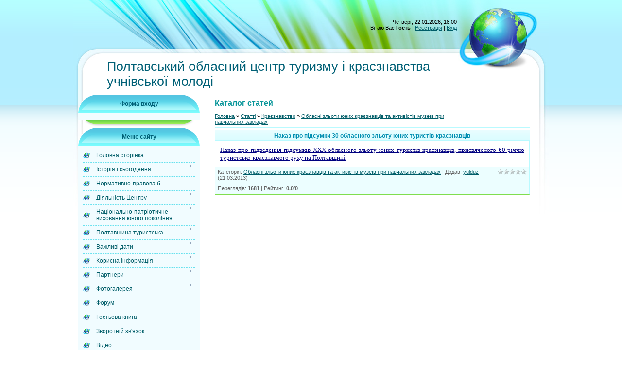

--- FILE ---
content_type: text/html; charset=UTF-8
request_url: https://poltavatourism.ucoz.com/publ/kraeznavstvo/oblasni_zloti_junikh_kraeznavciv_ta_aktivistiv_muzejiv_pri_navchalnikh_zakladakh/nakaz_pro_pidsumki_30_oblasnogo_zlotu_junikh_turistiv_kraeznavciv/40-1-0-91
body_size: 8129
content:
<html>
<head>
<link rel="shortcut icon" href="/favicon.ico" type="image/x-icon">
<link rel="shortcut icon" href="/favicon.ico.ico" type="image/x-icon">
<link rel="shortcut icon" href="/favicon.ico" type="image/x-icon">
<meta http-equiv="content-type" content="text/html; charset=UTF-8">
<title>Наказ про підсумки 30 обласного зльоту юних туристів-краєзнавців - Обласні зльоти юних краєзнавців та активістів музеїв при навчальних закладах - Краєзнавство - Каталог статей - Полтавський обласний центр туризму і краєзнавства</title>

<link type="text/css" rel="StyleSheet" href="/.s/src/css/839.css" />

	<link rel="stylesheet" href="/.s/src/base.min.css?v=221108" />
	<link rel="stylesheet" href="/.s/src/layer5.min.css?v=221108" />

	<script src="/.s/src/jquery-1.12.4.min.js"></script>
	
	<script src="/.s/src/uwnd.min.js?v=221108"></script>
	<script src="//s740.ucoz.net/cgi/uutils.fcg?a=uSD&ca=2&ug=999&isp=1&r=0.365076936240261"></script>
	<link rel="stylesheet" href="/.s/src/ulightbox/ulightbox.min.css" />
	<link rel="stylesheet" href="/.s/src/social.css" />
	<script src="/.s/src/ulightbox/ulightbox.min.js"></script>
	<script>
/* --- UCOZ-JS-DATA --- */
window.uCoz = {"site":{"domain":null,"host":"poltavatourism.ucoz.com","id":"dpoltavatourism"},"ssid":"245477075041370001756","module":"publ","uLightboxType":1,"language":"uk","layerType":5,"sign":{"5255":"Помічник","3125":"Закрити","7253":"Розпочати слайдшоу","5458":"Уперед","7287":"Перейти на сторінку з фотографією.","7252":"Попередній","7254":"Змінити розмір","7251":"Запитаний контент не може бути завантажений<br/>Будь ласка, спробуйте пізніше."},"country":"US"};
/* --- UCOZ-JS-CODE --- */
 function uSocialLogin(t) {
			var params = {"google":{"width":700,"height":600},"facebook":{"width":950,"height":520}};
			var ref = escape(location.protocol + '//' + ('poltavatourism.ucoz.com' || location.hostname) + location.pathname + ((location.hash ? ( location.search ? location.search + '&' : '?' ) + 'rnd=' + Date.now() + location.hash : ( location.search || '' ))));
			window.open('/'+t+'?ref='+ref,'conwin','width='+params[t].width+',height='+params[t].height+',status=1,resizable=1,left='+parseInt((screen.availWidth/2)-(params[t].width/2))+',top='+parseInt((screen.availHeight/2)-(params[t].height/2)-20)+'screenX='+parseInt((screen.availWidth/2)-(params[t].width/2))+',screenY='+parseInt((screen.availHeight/2)-(params[t].height/2)-20));
			return false;
		}
		function TelegramAuth(user){
			user['a'] = 9; user['m'] = 'telegram';
			_uPostForm('', {type: 'POST', url: '/index/sub', data: user});
		}
function loginPopupForm(params = {}) { new _uWnd('LF', ' ', -250, -100, { closeonesc:1, resize:1 }, { url:'/index/40' + (params.urlParams ? '?'+params.urlParams : '') }) }
/* --- UCOZ-JS-END --- */
</script>

	<style>.UhideBlock{display:none; }</style>
	<script type="text/javascript">new Image().src = "//counter.yadro.ru/hit;noadsru?r"+escape(document.referrer)+(screen&&";s"+screen.width+"*"+screen.height+"*"+(screen.colorDepth||screen.pixelDepth))+";u"+escape(document.URL)+";"+Date.now();</script>
</head>

<body>
<div id="utbr8214" rel="s740"></div>
<div id="wrap">
 <div id="wrap-bottom">
 <div id="center-block">
 <table class="main-table">
 <tr>
 <td colspan="2" class="data-block">
 Четверг, 22.01.2026, 18:00<br/>
 <!--<s5212>-->Вітаю Вас<!--</s>--> <b>Гость</b> | <a href="/register"><!--<s3089>-->Реєстрація<!--</s>--></a> | <a href="javascript:;" rel="nofollow" onclick="loginPopupForm(); return false;"><!--<s3087>-->Вхід<!--</s>--></a>
 </td>
 </tr>
 <tr><td colspan="2" class="logo-block"><h1><!-- <logo> -->Полтавський обласний центр туризму і краєзнавства учнівської молоді<!-- </logo> --></h1></td></tr>
 <tr>
 <td class="side-block">
<!--U1CLEFTER1Z-->
<!-- <block2> -->

<table class="boxTable"><tr><th><!-- <bt> --><!--<s5158>-->Форма входу<!--</s>--><!-- </bt> --></th></tr><tr><td class="boxContent"><!-- <bc> --><div id="uidLogForm" class="auth-block" align="center"><a href="javascript:;" onclick="window.open('https://login.uid.me/?site=dpoltavatourism&ref='+escape(location.protocol + '//' + ('poltavatourism.ucoz.com' || location.hostname) + location.pathname + ((location.hash ? ( location.search ? location.search + '&' : '?' ) + 'rnd=' + Date.now() + location.hash : ( location.search || '' )))),'uidLoginWnd','width=580,height=450,resizable=yes,titlebar=yes');return false;" class="login-with uid" title="Увійти через uID" rel="nofollow"><i></i></a><a href="javascript:;" onclick="return uSocialLogin('facebook');" data-social="facebook" class="login-with facebook" title="Увійти через Facebook" rel="nofollow"><i></i></a><a href="javascript:;" onclick="return uSocialLogin('google');" data-social="google" class="login-with google" title="Увійти через Google" rel="nofollow"><i></i></a></div><!-- </bc> --></td></tr></table>

<!-- </block2> -->

<!-- <block1> -->

<table class="boxTable"><tr><th><!-- <bt> --><!--<s5184>-->Меню сайту<!--</s>--><!-- </bt> --></th></tr><tr><td class="boxContent"><!-- <bc> --><div id="uMenuDiv1" class="uMenuV" style="position:relative;"><ul class="uMenuRoot">
<li><div class="umn-tl"><div class="umn-tr"><div class="umn-tc"></div></div></div><div class="umn-ml"><div class="umn-mr"><div class="umn-mc"><div class="uMenuItem"><a href="/"><span>Головна сторінка</span></a></div></div></div></div><div class="umn-bl"><div class="umn-br"><div class="umn-bc"><div class="umn-footer"></div></div></div></div></li>
<li style="position:relative;"><div class="umn-tl"><div class="umn-tr"><div class="umn-tc"></div></div></div><div class="umn-ml"><div class="umn-mr"><div class="umn-mc"><div class="uMenuItem"><div class="uMenuArrow"></div><a href="/index/0-2"><span>Історія і сьогодення</span></a></div></div></div></div><div class="umn-bl"><div class="umn-br"><div class="umn-bc"><div class="umn-footer"></div></div></div></div><ul style="display:none;">
<li><div class="uMenuItem"><a href="/index/centr_turizmu_i_kraeznavstva_60_rokiv_potomu/0-9"><span>Центр туризму і крає...</span></a></div></li>
<li><div class="uMenuItem"><a href="/index/kolektiv_centru/0-11"><span>Колектив центру</span></a></div></li></ul></li>
<li><div class="umn-tl"><div class="umn-tr"><div class="umn-tc"></div></div></div><div class="umn-ml"><div class="umn-mr"><div class="umn-mc"><div class="uMenuItem"><a href="http://poltavatourism.ucoz.com/index/normativno_pravova_baza_pozashkilnoji_osviti/0-12"><span>Нормативно-правова б...</span></a></div></div></div></div><div class="umn-bl"><div class="umn-br"><div class="umn-bc"><div class="umn-footer"></div></div></div></div></li>
<li style="position:relative;"><div class="umn-tl"><div class="umn-tr"><div class="umn-tc"></div></div></div><div class="umn-ml"><div class="umn-mr"><div class="umn-mc"><div class="uMenuItem"><div class="uMenuArrow"></div><a href="http://poltavatourism.ucoz.com/publ/44"><span>Діяльність Центру</span></a></div></div></div></div><div class="umn-bl"><div class="umn-br"><div class="umn-bc"><div class="umn-footer"></div></div></div></div><ul style="display:none;">
<li><div class="uMenuItem"><a href="http://poltavatourism.ucoz.com/publ/16"><span>Плани роботи закладу</span></a></div></li>
<li><div class="uMenuItem"><a href="http://poltavatourism.ucoz.com/publ/17"><span>Краєзнавство</span></a></div><ul style="display:none;">
<li><div class="uMenuItem"><a href="http://poltavatourism.ucoz.com/publ/27"><span>Всеукраїнська історико-географічна експедиція "Історія міст і сіл України"</span></a></div></li>
<li><div class="uMenuItem"><a href="http://poltavatourism.ucoz.com/publ/30" target="_blank"><span>Всеукраїнська краєзнавча експедиція учнівської молоді «Моя Батьківщина – Україна»</span></a></div></li>
<li><div class="uMenuItem"><a href="http://poltavatourism.ucoz.com/publ/31"><span>Всеукраїнський конкурс на кращу туристсько-краєзнавчу експедицію "Мій рідний край"</span></a></div></li>
<li><div class="uMenuItem"><a href="http://poltavatourism.ucoz.com/publ/53" target="_blank"><span>Всеукраїнський семінар-практикум завідуючих краєзнавчими відділами, 25-28.09.2012</span></a></div></li>
<li><div class="uMenuItem"><a href="http://poltavatourism.ucoz.com/publ/40"><span>Обласні зльоти юних краєзнавців та активістів музеїв при навчальних закладах</span></a></div></li>
<li><div class="uMenuItem"><a href="http://poltavatourism.ucoz.com/publ/41"><span>Обласний конкурс на кращу презентацію краєзнавчої роботи "Полтавський дивосвіт"</span></a></div></li>
<li><div class="uMenuItem"><a href="http://poltavatourism.ucoz.com/publ/42"><span>Обласна науково-практична краєзнавча конференція учнівської молоді "Полтавщина - земля моя свята"</span></a></div></li>
<li><div class="uMenuItem"><a href="http://poltavatourism.ucoz.com/publ/51"><span>Обласні  зльоти юних туристів-краєзнавців, активістів руху “Моя земля – земля моїх батьків”</span></a></div></li>
<li><div class="uMenuItem"><a href="http://poltavatourism.ucoz.com/publ/56"><span>Обласний конкурс творчих робіт учнівської та студентської молоді «Я відкриваю світ собі щодня» </span></a></div></li>
<li><div class="uMenuItem"><a href="http://poltavatourism.ucoz.com/publ/58" target="_blank"><span>Всеукраїнська історико-краєзнавча акція учнівської та студентської молоді «А ми тую славу збережемо»</span></a></div></li>
<li><div class="uMenuItem"><a href="http://poltavatourism.ucoz.com/publ/60" target="_blank"><span>Рейтинг участі районів і міст області у масових заходах та конкурсах з краєзнавства</span></a></div></li></ul></li>
<li><div class="uMenuItem"><a href="http://poltavatourism.ucoz.com/publ/18"><span>Туризм</span></a></div><ul style="display:none;">
<li><div class="uMenuItem"><a href="http://poltavatourism.ucoz.com/publ/19"><span>Маршрутно-кваліфікаційна комісія</span></a></div></li>
<li><div class="uMenuItem"><a href="http://poltavatourism.ucoz.com/publ/20"><span>Обласна туристська Спартакіада учнівської молоді Полтавщини</span></a></div><ul style="display:none;">
<li><div class="uMenuItem"><a href="http://poltavatourism.ucoz.com/publ/59" target="_blank"><span>18 Спартакіада - 2014</span></a></div></li>
<li><div class="uMenuItem"><a href="http://poltavatourism.ucoz.com/publ/77" target="_blank"><span>19 Спартакіада - 2015</span></a></div></li>
<li><div class="uMenuItem"><a href="http://poltavatourism.ucoz.com/publ/78" target="_blank"><span>20 Спартакіада - 2016</span></a></div></li>
<li><div class="uMenuItem"><a href="http://poltavatourism.ucoz.com/publ/80" target="_blank"><span>21 Спартакіада - 2017</span></a></div></li></ul></li>
<li><div class="uMenuItem"><a href="http://poltavatourism.ucoz.com/publ/33"><span>Чемпіонат України зі спортивних туристських походів серед учнівської та студентської молоді</span></a></div></li>
<li><div class="uMenuItem"><a href="http://poltavatourism.ucoz.com/publ/39"><span>Правила змагань зі спортивного туризму</span></a></div></li>
<li><div class="uMenuItem"><a href="http://poltavatourism.ucoz.com/publ/50"><span>Семінари-практикуми працівників освіти і науки</span></a></div></li></ul></li>
<li><div class="uMenuItem"><a href="http://poltavatourism.ucoz.com/publ/21"><span>Військово-патріотичне виховання</span></a></div><ul style="display:none;">
<li><div class="uMenuItem"><a href="http://poltavatourism.ucoz.com/publ/22"><span>Військово-спортивна патріотична гра Українського козацтва «Сокіл» («Джура»)</span></a></div></li>
<li><div class="uMenuItem"><a href="http://poltavatourism.ucoz.com/publ/23"><span>Всеукраїнська військово-патріотична спортивна гра «Зірниця»</span></a></div></li></ul></li>
<li><div class="uMenuItem"><a href="http://poltavatourism.ucoz.com/publ/7"><span>Музейна робота в закладах освіти</span></a></div><ul style="display:none;">
<li><div class="uMenuItem"><a href="http://poltavatourism.ucoz.com/publ/64" target="_blank"><span>Нормативна база діяльності музеїв при навчальних закладах</span></a></div></li>
<li><div class="uMenuItem"><a href="http://poltavatourism.ucoz.com/publ/79" target="_blank"><span>Всеукраїнський конкурс екскурсоводів музеїв навчальних закладів "Край, в якому я живу"</span></a></div></li>
<li><div class="uMenuItem"><a href="http://poltavatourism.ucoz.com/publ/9"><span>Зразкові музеї</span></a></div></li>
<li><div class="uMenuItem"><a href="http://poltavatourism.ucoz.com/publ/10"><span>Огляди музеїв</span></a></div></li>
<li><div class="uMenuItem"><a href="http://poltavatourism.ucoz.com/publ/8"><span>Реєстрація новостворених музеїв</span></a></div></li>
<li><div class="uMenuItem"><a href="http://poltavatourism.ucoz.com/publ/11"><span>Список музеїв при навчальних закладах області</span></a></div></li>
<li><div class="uMenuItem"><a href="http://poltavatourism.ucoz.com/publ/14"><span>Методичні розробки та рекомендації щодо роботи музеїв при навчальних закладах</span></a></div></li>
<li><div class="uMenuItem"><a href="http://poltavatourism.ucoz.com/publ/26"><span>Обласні семінари-практикуми керівників (завідувачів) музеїв при навчальних закладах</span></a></div></li></ul></li>
<li><div class="uMenuItem"><a href="http://poltavatourism.ucoz.com/publ/32"><span>Методична робота</span></a></div><ul style="display:none;">
<li><div class="uMenuItem"><a href="http://poltavatourism.ucoz.com/publ/76" target="_blank"><span>Всеукраїнський конкурс рукописів навчальної літератури для позашкільних навчальних закладів</span></a></div></li>
<li><div class="uMenuItem"><a href="http://poltavatourism.ucoz.com/publ/35"><span>Обласний етап Всеукраїнського конкурсу на кращий навчально-методичний матеріал туристсько-краєзнавчої тематики</span></a></div></li>
<li><div class="uMenuItem"><a href="http://poltavatourism.ucoz.com/publ/36"><span>Методичні матеріали різної тематики</span></a></div></li>
<li><div class="uMenuItem"><a href="http://poltavatourism.ucoz.com/publ/61" target="_blank"><span>Програми гуртків</span></a></div></li></ul></li>
<li><div class="uMenuItem"><a href="http://poltavatourism.ucoz.com/publ/3"><span>Робота гуртків</span></a></div><ul style="display:none;">
<li><div class="uMenuItem"><a href="http://poltavatourism.ucoz.com/publ/48"><span>Наші гуртки</span></a></div></li>
<li><div class="uMenuItem"><a href="http://poltavatourism.ucoz.com/publ/49"><span>Традиційні заходи нашого Центру для вихованців гуртків</span></a></div></li>
<li><div class="uMenuItem"><a href="http://poltavatourism.ucoz.com/publ/52" target="_blank"><span>Канікули</span></a></div></li></ul></li></ul></li>
<li style="position:relative;"><div class="umn-tl"><div class="umn-tr"><div class="umn-tc"></div></div></div><div class="umn-ml"><div class="umn-mr"><div class="umn-mc"><div class="uMenuItem"><div class="uMenuArrow"></div><a href="http://poltavatourism.ucoz.com/publ/73" target="_blank"><span>Національно-патріотичне виховання юного покоління</span></a></div></div></div></div><div class="umn-bl"><div class="umn-br"><div class="umn-bc"><div class="umn-footer"></div></div></div></div><ul style="display:none;">
<li><div class="uMenuItem"><a href="http://poltavatourism.ucoz.com/publ/74" target="_blank"><span>Методичне забезпечення</span></a></div></li>
<li><div class="uMenuItem"><a href="http://poltavatourism.ucoz.com/publ/75" target="_blank"><span>Приклади роботи</span></a></div></li></ul></li>
<li style="position:relative;"><div class="umn-tl"><div class="umn-tr"><div class="umn-tc"></div></div></div><div class="umn-ml"><div class="umn-mr"><div class="umn-mc"><div class="uMenuItem"><div class="uMenuArrow"></div><a href="http://poltavatourism.ucoz.com/publ/45"><span>Полтавщина туристська</span></a></div></div></div></div><div class="umn-bl"><div class="umn-br"><div class="umn-bc"><div class="umn-footer"></div></div></div></div><ul style="display:none;">
<li><div class="uMenuItem"><a href="http://poltavatourism.ucoz.com/publ/43"><span>Екскурсійні маршрути</span></a></div></li>
<li><div class="uMenuItem"><a href="http://poltavatourism.ucoz.com/publ/13"><span>Туристські бази центру туризму</span></a></div><ul style="display:none;">
<li><div class="uMenuItem"><a href="http://poltavatourism.ucoz.com/publ/28"><span>Дитяча туристська база "Полтавка"</span></a></div></li>
<li><div class="uMenuItem"><a href="http://poltavatourism.ucoz.com/publ/29"><span>Туристська база "Чорноморка" в м.Скадовську</span></a></div></li></ul></li></ul></li>
<li style="position:relative;"><div class="umn-tl"><div class="umn-tr"><div class="umn-tc"></div></div></div><div class="umn-ml"><div class="umn-mr"><div class="umn-mc"><div class="uMenuItem"><div class="uMenuArrow"></div><a href="http://poltavatourism.ucoz.com/publ/54" target="_blank"><span>Важливі дати</span></a></div></div></div></div><div class="umn-bl"><div class="umn-br"><div class="umn-bc"><div class="umn-footer"></div></div></div></div><ul style="display:none;">
<li><div class="uMenuItem"><a href="http://poltavatourism.ucoz.com/publ/55" target="_blank"><span>70-ти річчя визволення Полтавщини</span></a></div></li>
<li><div class="uMenuItem"><a href="http://poltavatourism.ucoz.com/publ/57" target="_blank"><span>70-ти річчя визволення України</span></a></div></li>
<li><div class="uMenuItem"><a href="http://poltavatourism.ucoz.com/publ/63" target="_blank"><span>80-річчя з дня народження Василя Симоненка</span></a></div></li></ul></li>
<li style="position:relative;"><div class="umn-tl"><div class="umn-tr"><div class="umn-tc"></div></div></div><div class="umn-ml"><div class="umn-mr"><div class="umn-mc"><div class="uMenuItem"><div class="uMenuArrow"></div><a href="http://poltavatourism.ucoz.com/publ/37"><span>Корисна інформація</span></a></div></div></div></div><div class="umn-bl"><div class="umn-br"><div class="umn-bc"><div class="umn-footer"></div></div></div></div><ul style="display:none;">
<li><div class="uMenuItem"><a href="http://poltavatourism.ucoz.com/publ/38"><span>Корисні адреси Інтернету</span></a></div></li></ul></li>
<li style="position:relative;"><div class="umn-tl"><div class="umn-tr"><div class="umn-tc"></div></div></div><div class="umn-ml"><div class="umn-mr"><div class="umn-mc"><div class="uMenuItem"><div class="uMenuArrow"></div><a href="http://poltavatourism.ucoz.com/publ/46"><span>Партнери</span></a></div></div></div></div><div class="umn-bl"><div class="umn-br"><div class="umn-bc"><div class="umn-footer"></div></div></div></div><ul style="display:none;">
<li><div class="uMenuItem"><a href="http://poltavatourism.ucoz.com/publ/47"><span>Ми співпрацюємо</span></a></div></li>
<li><div class="uMenuItem"><a href="http://poltavatourism.ucoz.com/publ/62" target="_blank"><span>Районні та міські ПНЗ туристсько-краєзнавчого профілю</span></a></div></li></ul></li>
<li style="position:relative;"><div class="umn-tl"><div class="umn-tr"><div class="umn-tc"></div></div></div><div class="umn-ml"><div class="umn-mr"><div class="umn-mc"><div class="uMenuItem"><div class="uMenuArrow"></div><a href="http://poltavatourism.ucoz.com/photo/3"><span>Фотогалерея</span></a></div></div></div></div><div class="umn-bl"><div class="umn-br"><div class="umn-bc"><div class="umn-footer"></div></div></div></div><ul style="display:none;">
<li><div class="uMenuItem"><a href="http://poltavatourism.ucoz.com/photo/4"><span>Обласний етап Всеукраїнської військово-патріотичної спортивної гри “Зірниця”</span></a></div></li>
<li><div class="uMenuItem"><a href="http://poltavatourism.ucoz.com/photo/6"><span>Обласний семінар керівників (завідувачів) музеїв, 16-17 листопада 2011 року</span></a></div></li></ul></li>
<li><div class="umn-tl"><div class="umn-tr"><div class="umn-tc"></div></div></div><div class="umn-ml"><div class="umn-mr"><div class="umn-mc"><div class="uMenuItem"><a href="http://poltavatourism.ucoz.com/forum/"><span>Форум</span></a></div></div></div></div><div class="umn-bl"><div class="umn-br"><div class="umn-bc"><div class="umn-footer"></div></div></div></div></li>
<li><div class="umn-tl"><div class="umn-tr"><div class="umn-tc"></div></div></div><div class="umn-ml"><div class="umn-mr"><div class="umn-mc"><div class="uMenuItem"><a href="/gb"><span>Гостьова книга</span></a></div></div></div></div><div class="umn-bl"><div class="umn-br"><div class="umn-bc"><div class="umn-footer"></div></div></div></div></li>
<li><div class="umn-tl"><div class="umn-tr"><div class="umn-tc"></div></div></div><div class="umn-ml"><div class="umn-mr"><div class="umn-mc"><div class="uMenuItem"><a href="/index/0-3"><span>Зворотній зв'язок</span></a></div></div></div></div><div class="umn-bl"><div class="umn-br"><div class="umn-bc"><div class="umn-footer"></div></div></div></div></li>
<li><div class="umn-tl"><div class="umn-tr"><div class="umn-tc"></div></div></div><div class="umn-ml"><div class="umn-mr"><div class="umn-mc"><div class="uMenuItem"><a href="/video" target="_blank"><span>Відео</span></a></div></div></div></div><div class="umn-bl"><div class="umn-br"><div class="umn-bc"><div class="umn-footer"></div></div></div></div></li></ul></div><script>$(function(){_uBuildMenu('#uMenuDiv1',0,document.location.href+'/','uMenuItemA','uMenuArrow',2500);})</script><!-- </bc> --></td></tr></table>

<!-- </block1> -->

<!-- <block3> -->

<table class="boxTable"><tr><th><!-- <bt> --><!--<s5351>-->Категорії розділу<!--</s>--><!-- </bt> --></th></tr><tr><td class="boxContent"><!-- <bc> --><table border="0" cellspacing="1" cellpadding="0" width="100%" class="catsTable"><tr>
					<td style="width:100%" class="catsTd" valign="top" id="cid27">
						<a href="/publ/kraeznavstvo/vseukrajinska_istoriko_geografichna_ekspedicija_quot_istorija_mist_i_sil_ukrajini_quot/27" class="catName">Всеукраїнська історико-географічна експедиція &quot;Історія міст і сіл України&quot;</a>  <span class="catNumData" style="unicode-bidi:embed;">[6]</span> 
					</td></tr><tr>
					<td style="width:100%" class="catsTd" valign="top" id="cid30">
						<a href="/publ/kraeznavstvo/vseukrajinska_ekspedicija_uchnivskoji_i_studentskoji_molodi_quot_moja_batkivshhina_ukrajina_quot_quot/30" class="catName">Всеукраїнська краєзнавча експедиція учнівської молоді «Моя Батьківщина – Україна»</a>  <span class="catNumData" style="unicode-bidi:embed;">[8]</span> 
					</td></tr><tr>
					<td style="width:100%" class="catsTd" valign="top" id="cid31">
						<a href="/publ/kraeznavstvo/vseukrajinskij_konkurs_na_krashhu_turistsko_kraeznavchu_ekspediciju_quot_mij_ridnij_kraj_quot/31" class="catName">Всеукраїнський конкурс на кращу туристсько-краєзнавчу експедицію &quot;Мій рідний край&quot;</a>  <span class="catNumData" style="unicode-bidi:embed;">[5]</span> 
					</td></tr><tr>
					<td style="width:100%" class="catsTd" valign="top" id="cid40">
						<a href="/publ/kraeznavstvo/oblasni_zloti_junikh_kraeznavciv_ta_aktivistiv_muzejiv_pri_navchalnikh_zakladakh/40" class="catNameActive">Обласні зльоти юних краєзнавців та активістів музеїв при навчальних закладах</a>  <span class="catNumData" style="unicode-bidi:embed;">[10]</span> 
					</td></tr><tr>
					<td style="width:100%" class="catsTd" valign="top" id="cid41">
						<a href="/publ/kraeznavstvo/oblasnij_konkurs_na_krashhu_prezentaciju_kraeznavchoji_roboti_quot_poltavskij_divosvit_quot/41" class="catName">Обласний конкурс на кращу презентацію краєзнавчої роботи &quot;Полтавський дивосвіт&quot;</a>  <span class="catNumData" style="unicode-bidi:embed;">[2]</span> 
					</td></tr><tr>
					<td style="width:100%" class="catsTd" valign="top" id="cid42">
						<a href="/publ/kraeznavstvo/jblasna_naukovo_praktichna_kraeznavcha_konferencija_uchnivskoji_molodi_poltavshhina_zemlja_moja_svjata/42" class="catName">Обласна науково-практична краєзнавча конференція учнівської молоді «Полтавщина - земля моя свята»</a>  <span class="catNumData" style="unicode-bidi:embed;">[12]</span> 
					</td></tr><tr>
					<td style="width:100%" class="catsTd" valign="top" id="cid51">
						<a href="/publ/kraeznavstvo/oblasni_zloti_junikh_turistiv_kraeznavciv_v_ramkakh_rukhu_moja_zemlja_zemlja_mojikh_batkiv/51" class="catName">Обласні  зльоти юних туристів-краєзнавців, активістів руху “Моя земля – земля моїх батьків”</a>  <span class="catNumData" style="unicode-bidi:embed;">[1]</span> 
					</td></tr><tr>
					<td style="width:100%" class="catsTd" valign="top" id="cid53">
						<a href="/publ/kraeznavstvo/vseukrajinskij_seminar_praktikum_zavidujuchikh_kraeznavchimi_viddilami/53" class="catName">Всеукраїнський семінар-практикум завідуючих краєзнавчими відділами</a>  <span class="catNumData" style="unicode-bidi:embed;">[1]</span> 
					</td></tr><tr>
					<td style="width:100%" class="catsTd" valign="top" id="cid56">
						<a href="/publ/kraeznavstvo/oblasnij_konkurs_tvorchikh_robit_uchnivskoji_ta_studentskoji_molodi_ja_vidkrivaju_svit_sobi_shhodnja/56" class="catName">Обласний конкурс творчих робіт учнівської та студентської молоді «Я відкриваю світ собі щодня»</a>  <span class="catNumData" style="unicode-bidi:embed;">[2]</span> 
					</td></tr><tr>
					<td style="width:100%" class="catsTd" valign="top" id="cid58">
						<a href="/publ/kraeznavstvo/vseukrajinska_istoriko_kraeznavcha_akcija_uchnivskoji_ta_studentskoji_molodi_a_mi_tuju_slavu_zberezhemo/58" class="catName">Всеукраїнська історико-краєзнавча акція учнівської та студентської молоді «А ми тую славу збережемо»</a>  <span class="catNumData" style="unicode-bidi:embed;">[5]</span> 
					</td></tr><tr>
					<td style="width:100%" class="catsTd" valign="top" id="cid60">
						<a href="/publ/kraeznavstvo/rejting_uchasti_rajoniv_i_mist_oblasti_u_masovikh_zakhodakh_ta_konkursakh_z_kraeznavstva/60" class="catName">Рейтинг участі районів і міст області у масових заходах та конкурсах з краєзнавства</a>  <span class="catNumData" style="unicode-bidi:embed;">[1]</span> 
					</td></tr></table><!-- </bc> --></td></tr></table>

<!-- </block3> -->

<!-- <block6> -->

<table class="boxTable"><tr><th><!-- <bt> --><!--<s3163>-->Пошук<!--</s>--><!-- </bt> --></th></tr><tr><td class="boxContent"><div align="center"><!-- <bc> -->
		<div class="searchForm">
			<form onsubmit="this.sfSbm.disabled=true" method="get" style="margin:0" action="/search/">
				<div align="center" class="schQuery">
					<input type="text" name="q" maxlength="30" size="20" class="queryField" />
				</div>
				<div align="center" class="schBtn">
					<input type="submit" class="searchSbmFl" name="sfSbm" value="Найти" />
				</div>
				<input type="hidden" name="t" value="0">
			</form>
		</div><!-- </bc> --></div></td></tr></table>

<!-- </block6> -->

<!-- <block4> -->

<!-- </block4> -->

<!-- <block7> -->

<!-- </block7> -->

<!-- <block8> -->

<!-- </block8> -->

<!-- <block9> -->

<table class="boxTable"><tr><th><!-- <bt> --><!--<s5207>-->Наше опитування<!--</s>--><!-- </bt> --></th></tr><tr><td class="boxContent"><!-- <bc> --><script>function pollnow660(){document.getElementById('PlBtn660').disabled=true;_uPostForm('pollform660',{url:'/poll/',type:'POST'});}function polll660(id,i){_uPostForm('',{url:'/poll/'+id+'-1-'+i+'-660',type:'GET'});}</script><div id="pollBlock660"><form id="pollform660" onsubmit="pollnow660();return false;">
			<div class="pollBlock">
				<div class="pollQue"><b>Чи потрібна дітям позашкільна освіта?</b></div>
				<div class="pollAns"><div class="answer"><input id="a6601" type="radio" name="answer" value="1" style="vertical-align:middle;" /> <label style="vertical-align:middle;display:inline;" for="a6601">Так</label></div>
<div class="answer"><input id="a6602" type="radio" name="answer" value="2" style="vertical-align:middle;" /> <label style="vertical-align:middle;display:inline;" for="a6602">Ні</label></div>

					<div id="pollSbm660" class="pollButton"><input class="pollBut" id="PlBtn660" type="submit" value="Голосувати" /></div>
					<input type="hidden" name="ssid" value="245477075041370001756" />
					<input type="hidden" name="id"   value="1" />
					<input type="hidden" name="a"    value="1" />
					<input type="hidden" name="ajax" value="660" /></div>
				<div class="pollLnk"> <a href="javascript:;" rel="nofollow" onclick="new _uWnd('PollR','Результати опитування',660,200,{closeonesc:1,maxh:400},{url:'/poll/1'});return false;">Результати</a> | <a href="javascript:;" rel="nofollow" onclick="new _uWnd('PollA','Архів опитувань',660,250,{closeonesc:1,maxh:400,max:1,min:1},{url:'/poll/0-2'});return false;">Архів опитувань</a> </div>
				<div class="pollTot">Всього відповідей: <b>203</b></div>
			</div></form></div><!-- </bc> --></td></tr></table>

<!-- </block9> -->

<!-- <block6586> -->
<table class="boxTable"><tr><th><!-- <bt> -->Соціальні закладки<!-- </bt> --></th></tr><tr><td class="boxContent"><!-- <bc> --><script src="/widget/?45;187|5|1|1|1|ru|1|1|1|1|1|1|1|1|1|1|1|1|1|1|1|1"></script><!-- </bc> --></td></tr></table>
<!-- </block6586> -->

<!-- <block10> -->

<!-- </block10> -->

<!-- <block12> -->

<table class="boxTable"><tr><th><!-- <bt> --><!--<s5195>-->Статистика<!--</s>--><!-- </bt> --></th></tr><tr><td class="boxContent"><div align="center"><!-- <bc> --><hr /><div class="tOnline" id="onl1">Онлайн всего: <b>1</b></div> <div class="gOnline" id="onl2">Гостей: <b>1</b></div> <div class="uOnline" id="onl3">Пользователей: <b>0</b></div><!-- </bc> --></div></td></tr></table>

<!-- </block12> -->
<!--/U1CLEFTER1Z-->
 </td>
 <td class="content-block">
 <h1>Каталог статей</h1>
 <!-- <middle> --><!-- <body> --><table border="0" cellpadding="0" cellspacing="0" width="100%">
<tr>
<td width="80%"><a href="http://poltavatourism.ucoz.com/"><!--<s5176>-->Головна<!--</s>--></a> &raquo; <a href="/publ/"><!--<s5208>-->Статті<!--</s>--></a> &raquo; <a href="/publ/kraeznavstvo/17">Краєзнавство</a> &raquo; <a href="/publ/kraeznavstvo/oblasni_zloti_junikh_kraeznavciv_ta_aktivistiv_muzejiv_pri_navchalnikh_zakladakh/40">Обласні зльоти юних краєзнавців та активістів музеїв при навчальних закладах</a></td>
<td align="right" style="white-space: nowrap;"></td>
</tr>
</table>
<hr />
<div class="eTitle" style="padding-bottom:3px;">Наказ про підсумки 30 обласного зльоту юних туристів-краєзнавців</div>
<table border="0" width="100%" cellspacing="0" cellpadding="2" class="eBlock">
<tr><td class="eText" colspan="2"><div align="justify"><a target="_blank" href="http://poltavatourism.ucoz.com/Doc/kraeznavstvo/zlotu/pro_pidvedennja_pidsumkiv_30_zlotu.pdf"><font color="#000080" face="Verdana"><span style="font-size: 10pt;">Наказ про підведення підсумків ХХХ
обласного зльоту юних
туристів-краєзнавців, присвяченого 60-річчю
туристсько-<span style="font-size: 10pt;">краєзнавчого руху на Полтавщині</span></span></font></a></div> </td></tr>
<tr><td class="eDetails1" colspan="2"><div style="float:right">
		<style type="text/css">
			.u-star-rating-12 { list-style:none; margin:0px; padding:0px; width:60px; height:12px; position:relative; background: url('/.s/img/stars/3/12.png') top left repeat-x }
			.u-star-rating-12 li{ padding:0px; margin:0px; float:left }
			.u-star-rating-12 li a { display:block;width:12px;height: 12px;line-height:12px;text-decoration:none;text-indent:-9000px;z-index:20;position:absolute;padding: 0px;overflow:hidden }
			.u-star-rating-12 li a:hover { background: url('/.s/img/stars/3/12.png') left center;z-index:2;left:0px;border:none }
			.u-star-rating-12 a.u-one-star { left:0px }
			.u-star-rating-12 a.u-one-star:hover { width:12px }
			.u-star-rating-12 a.u-two-stars { left:12px }
			.u-star-rating-12 a.u-two-stars:hover { width:24px }
			.u-star-rating-12 a.u-three-stars { left:24px }
			.u-star-rating-12 a.u-three-stars:hover { width:36px }
			.u-star-rating-12 a.u-four-stars { left:36px }
			.u-star-rating-12 a.u-four-stars:hover { width:48px }
			.u-star-rating-12 a.u-five-stars { left:48px }
			.u-star-rating-12 a.u-five-stars:hover { width:60px }
			.u-star-rating-12 li.u-current-rating { top:0 !important; left:0 !important;margin:0 !important;padding:0 !important;outline:none;background: url('/.s/img/stars/3/12.png') left bottom;position: absolute;height:12px !important;line-height:12px !important;display:block;text-indent:-9000px;z-index:1 }
		</style><script>
			var usrarids = {};
			function ustarrating(id, mark) {
				if (!usrarids[id]) {
					usrarids[id] = 1;
					$(".u-star-li-"+id).hide();
					_uPostForm('', { type:'POST', url:`/publ`, data:{ a:65, id, mark, mod:'publ', ajax:'2' } })
				}
			}
		</script><ul id="uStarRating91" class="uStarRating91 u-star-rating-12" title="Рейтинг: 0.0/0">
			<li id="uCurStarRating91" class="u-current-rating uCurStarRating91" style="width:0%;"></li></ul></div><!--<s3179>-->Категорія<!--</s>-->: <a href="/publ/kraeznavstvo/oblasni_zloti_junikh_kraeznavciv_ta_aktivistiv_muzejiv_pri_navchalnikh_zakladakh/40">Обласні зльоти юних краєзнавців та активістів музеїв при навчальних закладах</a> | <!--<s3178>-->Додав<!--</s>-->: <a href="javascript:;" rel="nofollow" onclick="window.open('/index/8-3', 'up3', 'scrollbars=1,top=0,left=0,resizable=1,width=700,height=375'); return false;">yulduz</a> (21.03.2013) 
  
</td></tr>
<tr><td class="eDetails2" colspan="2"><!--<s3177>-->Переглядів<!--</s>-->: <b>1681</b> 

| <!--<s3119>-->Рейтинг<!--</s>-->: <b><span id="entRating91">0.0</span></b>/<b><span id="entRated91">0</span></b></td></tr>
</table>

<!-- </body> --><!-- </middle> -->
 </td>
 </tr>
 <tr><td colspan="2" class="footer"><!-- <copy> -->Copyright MyCorp &copy; 2026<!-- </copy> --><br><!-- "' --><span class="pbY66KDG"><a href="https://www.ucoz.net/">Безкоштовний хостинг</a> <a href="https://www.ucoz.net/">uCoz</a></span></td></tr>
 </table>
 </div>
 </div>
</div>
</body>

</html>
<!-- 0.12274 (s740) -->